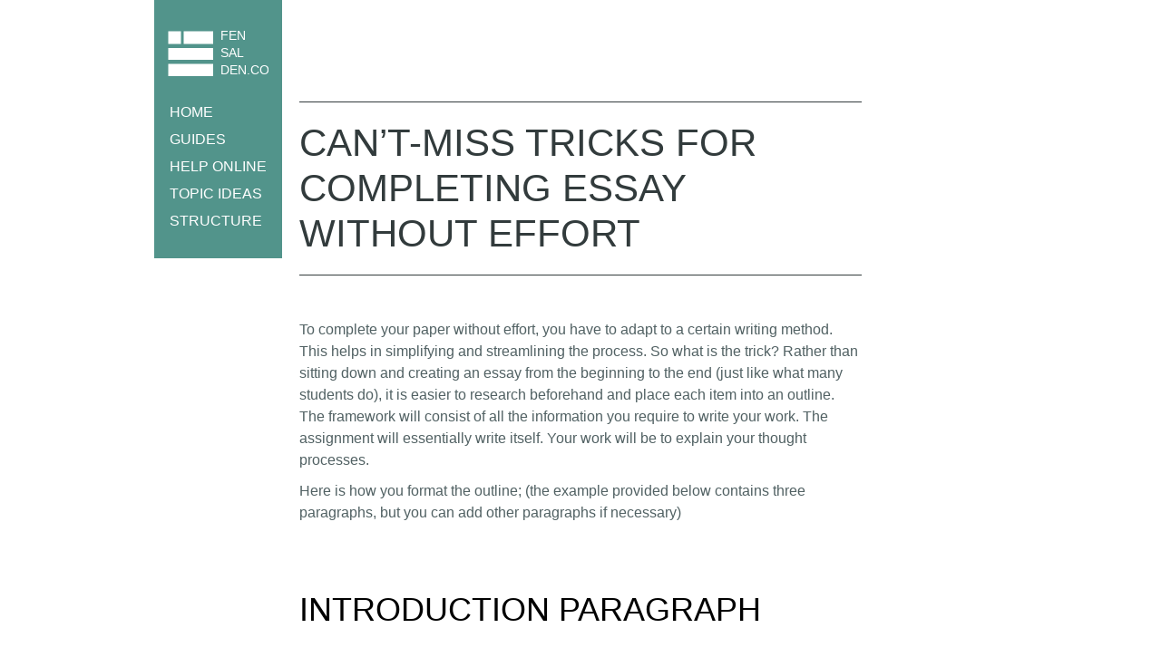

--- FILE ---
content_type: text/html; charset=UTF-8
request_url: https://www.fensalden.com/guide.asm
body_size: 2803
content:
<!DOCTYPE html>
<html lang="en">
<head>
<title>Awesome Guide To Use For Completing Your Essay </title>
<meta name="description" content="This outline format will map out your work ahead of time. You will know what to say, how to say it and the support for each theory." />
<link rel="canonical" href="https://www.fensalden.com/guide.asm" />
<meta charset="utf-8">
<link rel="stylesheet" href="https://www.fensalden.com/theme/fensalden.com/css/style.css">
<link rel="stylesheet" href="https://www.fensalden.com/theme/fensalden.com/css/camera.css">
<!--[if !IE]>-->
<link rel="stylesheet" href="https://www.fensalden.com/theme/fensalden.com/css/blur.css">
<!--<![endif]-->
<script src="https://www.fensalden.com/theme/fensalden.com/js/jquery.js"></script>
<script src="https://www.fensalden.com/theme/fensalden.com/js/jquery-migrate-1.1.1.js"></script>
<script src="https://www.fensalden.com/theme/fensalden.com/js/superfish.js"></script>
<script src="https://www.fensalden.com/theme/fensalden.com/js/jquery.equalheights.js"></script>
<script src="https://www.fensalden.com/theme/fensalden.com/js/jquery.easing.1.3.js"></script>
<script src="https://www.fensalden.com/theme/fensalden.com/js/jquery.ui.totop.js"></script>
<script src="https://www.fensalden.com/theme/fensalden.com/js/camera.js"></script>
<!--[if (gt IE 9)|!(IE)]><!-->
<script src="https://www.fensalden.com/theme/fensalden.com/js/jquery.mobile.customized.min.js"></script>
<!--<![endif]-->
<script>
$(document).ready(function () {
    jQuery('#camera_wrap').camera({
        loader: false,
        pagination: false,
        thumbnails: false,
        height: '48.82978723404255%',
        caption: false,
        navigation: true,
        fx: 'mosaic'
    });
});
$(document).ready(function () {
    $().UItoTop({
        easingType: 'easeOutQuart'
    });
});
$(function () {
    var $container = $('#ib-container'),
        $articles = $container.children('article'),
        timeout;
    $articles.on('mouseenter', function (event) {
        var $article = $(this);
        clearTimeout(timeout);
        timeout = setTimeout(function () {
            if ($article.hasClass('active')) return false;
            $articles.not($article.removeClass('blur').addClass('active'))
                .removeClass('active')
                .addClass('blur');
        }, 65);
    });
    $container.on('mouseleave', function (event) {
        clearTimeout(timeout);
        $articles.removeClass('active blur');
    });
});

$(document).ready(function () {

   $(".inner-page").parent().find(".slider_wrapper").remove();
   $(".inner-page").parent().find(".menu_block").css('height','inherit');

});

</script>
<!--[if lt IE 9]>
<script src="js/html5shiv.js"></script>
<link rel="stylesheet" media="screen" href="css/ie.css">
<![endif]-->
</head>
<body class="page1">
<header>
  <div class="container_12">
    <div class="grid_12">
      <div class="menu_block">
        <h1>
          <a href="/">
          <img src="https://www.fensalden.com/theme/fensalden.com/images/logo.png" alt="">
          <p>
            <span>fen</span>
            <span>sal</span>
            <span>den.com</span>
          </p>
          </a>
        </h1>
        <nav>
          <ul class="sf-menu">
            <li class="with_ul"><a href="/">Home</a></li>
            <li class="with_ul"><a href="/guide.asm">Guides</a>
              <ul>
                <li><a href="/prompts-for-college/biological-weapons.asm">1 page essay about biological weapon</a></li>
                <li><a href="/prompts-for-college.asm">College essay hints</a></li>
                <li><a href="/prompts-for-college/crafting-essay-outline.asm">How to compose an outline</a></li>
 
              </ul>
            </li>
            <li class="with_ul"><a href="">Help online</a>
              <ul>
                <li><a href="/college-essays.asm">Buy essays for cheap </a></li>
                 <li><a href="/guide/essays-written-properly.asm">Purchase an essay written properly </a></li>
            
              </ul>
            </li>
            <li class="with_ul"><a href="#">Topic ideas</a>
              <ul>
                <li><a href="/prompts-for-college/phobias-essay-titles.asm">Title suggestions for an essay about phobias</a></li>
                <li><a href="#">inner page</a></li>
              </ul>
            </li>
            <li class="with_ul"><a href="/how-to-format.asm">Structure</a>
              <ul>
                <li><a href="/guide/conclusion-on-obesity.asm">Conclusion for an essay on obesity</a></li>
                <li><a href="#">inner page</a></li>
 
              </ul>
            </li>

          </ul>
        </nav>
        <div class="clear"></div>
      </div>
      <div class="slider_wrapper">
        <div id="camera_wrap">
          <div data-src="https://www.fensalden.com/theme/fensalden.com/images/slide.jpg"> </div>
          <div data-src="https://www.fensalden.com/theme/fensalden.com/images/slide1.jpg"> </div>
          <div data-src="https://www.fensalden.com/theme/fensalden.com/images/slide2.jpg"> </div>
        </div>
      </div>
      <div class="clear"></div>
    </div>
  </div>
</header><div class="content inner-page">
  <div class="container_12">
   
    <div class="grid_8 prefix_2">

<h1>Can’t-Miss Tricks for Completing Essay Without Effort</h1>
<p>
To complete your paper without effort, you have to adapt to a certain writing method. This helps in simplifying and streamlining the process. So what is the trick? Rather than sitting down and creating an essay from the beginning to the end (just like what many students do), it is easier to research beforehand and place each item into an outline. The framework will consist of all the information you require to write your work. The assignment will essentially write itself. Your work will be to explain your thought processes. 
</p>
<p>Here is how you format the outline; (the example provided below contains three paragraphs, but you can add other paragraphs if necessary)
</p>
<h3>Introduction paragraph</h3>
<p>Use the introduction paragraph to state what you would like to discuss. You can provide references and quotes if you need to.</p>

<h3>Thesis statement</h3>
<p>Identify the main point of the task you are writing. Decide on what you will convey and then put it into words. The entire assignment should evolve around this particular point, so ensure that you are clear and concise. This statement is usually placed in the introduction paragraph, near the end.</p>
<h3>
The first paragraph topic supporting your thesis</h3>
<p>Explain your idea and list all the supporting quotes or references. Relate that to the second paragraph topic.</p>

<h3>The second paragraph topic supporting your thesis</h3>
<p>Explain your idea and list all the supporting quotes or references. Relate that to the third paragraph topic.</p>

<h3>The third paragraph topic supporting your thesis</h3>
<p>Explain your idea and list all the supporting quotes or references. Relate that to the third paragraph topic.</p>

<h3>Conclusion paragraph</h3>
<p>The conclusion paragraph details how you intend to unite the outlined topics into one solid point. Most students make a common mistake by using the conclusion paragraph to summarize the assignment. But this isn’t the case. You should use this chance to drive your argument home. The conclusion section should unite all the paragraphs as one hence solidifying your thesis.</p>

<h3>Listing citations</h3>
<p>While finding each reference or quote to include within the document, ensure that you cite each reference. This will help you not to struggle after you finish writing the essay to see where each quotation is placed. List the citations on the outline, and you will not worry about tracing them from the research notes.</p>

 

      
    </div>
    <div class="clear"></div>

    <div class="grid_3 prefix_1">

        <div class="box maxheight">
          <h4>Topics</h4>
          <ul class="inner-links">
            <li><a href="#">Science</a></li>
            <li><a href="#">Law</a></li>

          </ul>
         
        </div>
    </div>
    <div class="grid_3">

        <div class="box maxheight">
          <h4>Samples</h4>
          <ul class="inner-links">
            <li><a href="#">Essay</a></li>
            <li><a href="#">Research paper</a></li>

          </ul>
         
        </div>
    </div>
    <div class="grid_3">

        <div class="box maxheight">
          <h4>Links</h4>
          <ul class="inner-links">
            <li><a href="https://myhomeworkdone.com/physics.html">Physic homework help</a></li>
            <li><a href="#">More ideas</a></li>

          </ul>
         
        </div>
    </div>
    <div class="clear"></div>
       
  </div>
</div><footer>
  <div class="container_12">
    <div class="grid_12">
     
      <div class="copy">&copy; 2012 -  2026 | <a >Fensalden.com</a></div>
     
      <div class="socials">
     
      </div>

    </div>
    <div class="clear"></div>
  </div>
</footer>
<script defer src="https://static.cloudflareinsights.com/beacon.min.js/vcd15cbe7772f49c399c6a5babf22c1241717689176015" integrity="sha512-ZpsOmlRQV6y907TI0dKBHq9Md29nnaEIPlkf84rnaERnq6zvWvPUqr2ft8M1aS28oN72PdrCzSjY4U6VaAw1EQ==" data-cf-beacon='{"version":"2024.11.0","token":"de3f344e306c4dd7bcfba52e650a22d0","r":1,"server_timing":{"name":{"cfCacheStatus":true,"cfEdge":true,"cfExtPri":true,"cfL4":true,"cfOrigin":true,"cfSpeedBrain":true},"location_startswith":null}}' crossorigin="anonymous"></script>
</body>
</html>#                                  

--- FILE ---
content_type: text/css
request_url: https://www.fensalden.com/theme/fensalden.com/css/style.css
body_size: 2480
content:
/**/
@import url(http://fonts.googleapis.com/css?family=Dosis);


@import "../css/reset.css";
@import "../css/grid.css";
@import "../css/superfish.css";

input {
	outline:  none !important;
}


html {
	width: 100%;
}

a[href^="tel:"] {
color: inherit;
text-decoration:none;
}

* {
	-webkit-text-size-adjust: none;
}


body {
	font: 13px/19px  Arial, Helvetica, sans-serif;
	color:#666565;
	position:relative;
	min-width:960px;
	background: #fff;


}

.ic {
	border:0;
	float:right;
	background:#fff;
	color:#f00;
	width:50%;
	line-height:10px;
	font-size:10px;
	margin:-220% 0 0 0;
	overflow:hidden;
	padding:0
}


h1, h2, h3, h4, h5, h6 {
	font-weight: normal;
	font-family: 'Dosis', sans-serif;
	color: #000;
	text-transform: uppercase;
}

h3 {
	padding-top: 64px;
	font-size: 36px;
	line-height: 42px;
	margin-bottom: 36px;
}

h3.head1 {
	padding-top: 59px;
}
h3.head2 {
	padding-top: 37px;
	margin-bottom: 30px;
}

.page1 h3 {

	margin-bottom: 38px;
}

h4 {
	font-size: 24px;
	line-height: 28px;
	color: #233c4c;
}

p {
	margin-bottom: 19px;
}

img {
	max-width: 100%;
}

address {
	font-style: normal;
}
ul {
	padding: 0;
	margin: 0;
	list-style: none;
}

ul.list .count {
	float: left;
	text-align: center;
	width: 36px;
	height: 36px;
	border-radius: 500px;
	line-height: 36px;
	color: #fff;
	margin-top: 3px;
	margin-right: 10px;
	background-color: #ec0606;
}

ul.list li{
	overflow: hidden;
}

ul.list li+li {
	margin-top: 21px;
}
/*links*/

a {
	text-decoration: none;
	color: inherit;
	outline: none;
	transition: 0.5s ease;
	-o-transition: 0.5s ease;
	-webkit-transition: 0.5s ease;
}

a:hover {
	color: #ec0606;
	
}

a.btn {
	margin-top: 25px;
	display: inline-block;
	background: url(../images/link_arrow.png) right 6px no-repeat;
	padding-right: 20px;
	font: 14px/19px 'Dosis', sans-serif;
	text-transform: uppercase;
	color: #ec0606;
}


a.btn:hover {
	color: #000;
}
/*preclass*/

.mb0 {
	margin-bottom: 0px !important;
}
.m0 {
	margin: 0 !important;
}

.mb1  {
	margin-bottom: 25px !important;
}

.ind1 {
	margin-top: 11px;
}

.pad0 {
	padding: 0 !important;
}


.pt0 {
	padding-top: 0;
}

.img_inner {
	max-width: 100%;
	 -moz-box-sizing: border-box;
 -webkit-box-sizing: border-box;
 -o-box-sizing: border-box;
 box-sizing: border-box;
	margin-bottom: 26px;
 margin-top: 3px;
 border: 1px solid #e7e5e5;
 position: relative;
}

.fleft {
	float: left;
	margin-right: 20px;
	margin-top: 3px;
	margin-bottom: 22px;
}

.fright {
	float: right !important;	
}

.upp {
	text-transform: uppercase;
}

.alright {
	text-align: right;
}
.center {
	text-align: center;
}
.wrapper, .extra_wrapper {
	overflow: hidden;
}
.clear {
	float: none !important;
	clear: both;
}



/*header*/

header {
	display: block;
	position: relative;
	z-index: 999;
	background: url(../images/slide1.jpg) center 0 no-repeat;
}

header a:hover {
	color: #000;
}

h1 {
	padding-top: 10px;
	z-index: 999;

}
header h1 a {
	display: block;
	overflow: hidden;
	transition: 0s ease;
	-o-transition: 0s ease;
	-webkit-transition: 0s ease;
}

header h1 a img {
	display: inline-block;	
	margin: 4px 4px 0 0;
}

header h1 a p {
	display: inline-block;
	width: 50px;
}

header h1 a p span {
	display: block;
	font-size: 14px;
	color: #fff;
}

/*Content*/

.content {
	padding-bottom: 67px;
}

.page1 .content {
	padding-bottom: 73px;
}

.cwrap {
	width: 300px;
	height: 300px;
	margin-bottom: 4px;

}

.circle {
	overflow: hidden;
	width: 100%;
	position: relative;
	height: 100%;
	border-radius: 50%;
-webkit-transition: all 0.4s ease-in-out;
	-moz-transition: all 0.4s ease-in-out;
	-o-transition: all 0.4s ease-in-out;
	-ms-transition: all 0.4s ease-in-out;
	transition: all 0.4s ease-in-out;
	box-shadow: 0 0 0 16px rgba(255, 255, 255, 0.65) inset, 0 1px 2px rgba(0, 0, 0, 0.1)
}

.circle.c1 {
	background: url(../images/page1_img1.jpg) 0 0 no-repeat;
}

.circle.c2 {
	background: url(../images/page1_img2.jpg) 0 0 no-repeat;

}

.circle.c3 {
	background: url(../images/page1_img3.jpg) 0 0 no-repeat;
}

.circle:hover{
	box-shadow: 
		inset 0 0 0 1px rgba(255,255,255,0.1),
		0 1px 2px rgba(0,0,0,0.1);
}

.circle.c3:hover  {
	box-shadow: none !important;
}


.circle:hover .info {
	opacity: 1;
	-webkit-transform: scale(1);
	-moz-transform: scale(1);
	-ms-transform: scale(1);
	-o-transform: scale(1) ;
	transform: scale(1);
}


.circle:after, .circle:before {
    content: "";
    display: table;
}



.info {
	overflow: hidden;
	color: #fff;
	font-size: 12px;
	text-align: center;
	   background: url(../images/info_bg.png) 0 0 repeat;
    border-radius: 50% 50% 50% 50%;
    height: inherit;
    opacity: 0;
    top: 0;
    right: 0;
    left: 0;
    position: absolute;bg
    -webkit-transform: scale(0);
     -moz-transform: scale(0);
     -ms-transform: scale(0);
     -o-transform: scale(0);
     transform: scale(0);
    -webkit-transition: ;
    -moz-transition: all 0.4s ease-in-out 0s;
    -ms-transition:all 0.4s ease-in-out 0s;
    -o-transition: all 0.4s ease-in-out 0s;
    transition: all 0.4s ease-in-out 0s;
    width: inherit;
}

.info .title {
	padding-bottom: 39px;
	border-bottom: 1px solid #fff;
	font: 36px/44px 'Dosis', sans-serif;
	margin: 0 35px 18px;
	padding-top: 57px;
	text-transform: uppercase;
}

.info  a {
	text-transform: uppercase;
	display: inline-block;
	color: #d1cfcf;
	margin-top: 9px;
}

.info a:hover {
	color: #ec0606;
}

.box {
	margin-bottom: 2px;
	position: relative;
	top: 1px;
	padding: 18px 5px 21px 15px;
	background-color: #fdfdfd;
	border: 1px solid #fbfbfb;
}

.box h4 {
	margin-left: -15px;
	margin-right: -5px;
	text-align: center;
	margin-bottom: 14px;
}

.text1 {
	font: 18px/19px 'Dosis', sans-serif;
	color: #233c4c;
	margin-bottom: 7px;
}

.box .text1 {
	color: #5d6f7b;
	margin-bottom: 25px;
}

.box1 .text1 {
	color: #5d6f7b;

}

.box a.btn {
	margin-top: 25px;
	margin-right: 10px;
}

ul.logos {
	overflow: hidden;
	padding: 1px 0 0;
}

ul.logos  a:hover {
	opacity: 0.5;
}

blockquote {
	padding-top: 32px;
	padding-left: 17px;
	padding-bottom: 24px;
	overflow: hidden;
	position: relative;
	top: 1px;
	color: #233c4c;
	font-size: 16px;
}

blockquote>img {
	float: left;
	margin-right: 42px;
	border-radius: 500px;
}

blockquote {
	background-color: #fdfdfd;
	border: 1px solid #fbfbfb;
}

blockquote p {
	margin-bottom: 18px;
	padding-right: 10px;
}

blockquote a.btn {
	margin-top: 1px;
	margin-right: 15px;
	float: right;
}

blockquote .bq_bot {
 
	font-family: 'Dosis', sans-serif;
}

.style1 {
	margin-bottom: 19px;
	color: #000;
	padding-bottom: 1px;
	padding-top: 15px;
}

.style1 a {
	color: #ec0606;
}


.style1 a:hover {
	color: #000;
}

img.ql {
	margin-left: -30px;
	margin-right: 6px;
	margin-top: -20px;
}

img.qr {
	margin-top: 3px;
}


.box p {
	margin-bottom: 0;
}

.box1 {
	background-color: #f9f9f9;
	border: 1px solid #efeeee;
	padding: 14px 14px 9px;
}

.works {
	padding-bottom: 5px;
	overflow: hidden;padding-top: 4px;
}

.works .clear {
height: 46px;
}


.box1  .text1 {
	padding-bottom: 1px;
}

a.gal {
	position: relative;
	display: block;
	margin-bottom: 8px;
}

a.gal span {
	display: block;
	position: absolute;
	left: 0;
	top: 0;
	right: 0;
	bottom: 0;
	background: url(../images/magnify.png) -102px 0 no-repeat;
}



a.gal:hover span{
	background-position: center center;
}
/****Map***/

.map {
	padding-top: 0px;
}

.map .text1 {
	font-family: Arial, Helvetica, sans-serif;
	font-size: 16px;
	padding-bottom: 19px;

}
.map figure {

	width: 100%;
		 -moz-box-sizing: border-box;
 -webkit-box-sizing: border-box;
 -o-box-sizing: border-box;
 box-sizing: border-box;
 display: block;
padding-top: 2px;

}
.map figure iframe {
	width: 100%;
	height: 350px;
	max-width: 100%;
}


.map address {
	padding-top: 10px;
	overflow: hidden;
	font-size: 14px;
	line-height: 20px;
}


.map a {
	text-decoration: underline;
	color: #000;
}

.map a:hover {
	color: #ec0606;
}

address dt {
	color: #000;
}


address dd span {
	min-width: 85px;
	display: inline-block;
	text-align: left;
}




/************Footer***********/

footer {
	display: block;
	padding: 0 0;
	color: #565252;
	background: #003a44;
}

footer .menu_block {
	border: 0;
	position: static;
	float: left;
	padding-top: 13px;
}

.socials  {
	text-align: center;
	float: right;
	padding: 10px 0;
	overflow: hidden;
}

.socials a {
	display: block;
	float: left;
	width: 36px;
	background: url(../images/socials.png) 0 0 no-repeat;
	height: 36px;
}

.socials a+a {
	margin-left: 7px;
	background-position: -43px 0;
}

.socials a+a+a {
	margin-left: 6px;
	background-position: -85px 0;
}

.socials a+a+a+a {
	background-position: right 0;
}

.socials a:hover {
	opacity: 0.7;
}

.copy {
	text-transform: uppercase;
	padding: 10px 0;
	float: left;
	color: #fff;
	font-size: 12px;
	line-height: 36px;
}



.f_bot {
	padding-top: 26px;
	padding-bottom: 40px;
	color: #797979;
}

/**to top**/
#toTop {
	display:none;
	text-decoration:none;
	position:fixed;
	bottom:120px;
	margin-right: -620px !important;
	overflow:hidden;
	width:48px;
	height:48px;
	border:none;
	text-indent:-999px;
	z-index:999;
	background:url(../images/totop.png) no-repeat left top;
	transition: 0s ease;
	-webkit-transition: 0s ease;
	-o-transition: 0s ease;	
}
#toTop:hover {
	background-position: right 0;
}

#ib-container {
	margin-top: 50px;
	padding-top: 40px;
	border-top: 1px solid #003a44;
}

.content h1 {
    color: #323B3C;
    font-size: 42px;
    line-height: 1.2;
    margin: 50px 0 48px 0;
    text-align: left;
}

.content h1:after {
	content: '';
	display: block;
	width: 45px;
	height: 10px;
	margin: 50px 0;
	background: #000;	
} 

.content h2 {
    margin: 40px 0 20px 0;
    font-size: 36px;
    line-height: 1.5;
}

.content p {
    color: #516163;
    font-size: 16px;
    font-weight: 300;
    line-height: 1.5;
    margin: 0 0 10px 0;
}

.content ul,
.content ol { padding: 8px 0 20px 30px; }

.content ul li,
.content ol li {
    margin: 10px 0;
    color: #516163;
    font-size: 16px;
    line-height: 1.5;
}

.content ul { list-style: disc; }
.content ol { list-style: decimal; }


ul.links {
	list-style: none;
	padding: 10px 0;
}

ul.links li {
	margin: 10px 0;
	text-align: center;
}

ul.links li a {	color: #003a44; }
ul.links li a:hover { color: #EC0606; }

.content.inner-page .menu_block {
	position: relative;
	width: 15%;
	height: 100%;
}

.content.inner-page header {
	background: url('../images/header-inner.jpg') center 0 no-repeat;
}

.content.inner-page h1 {
	margin-top: 112px;
	padding: 20px 0;
	border-top: 1px solid;
	border-bottom: 1px solid;
}

.content.inner-page h1:after {
	display: none;
}

.content.inner-page .box {
	margin: 100px 0 0 0;
}

.content.inner-page .box h4 {
	margin: 0;
}

.content.inner-page ul.inner-links {
	list-style: none;
	padding: 0;
}

.content.inner-page ul.inner-links li {
	text-align: center;
}

--- FILE ---
content_type: text/css
request_url: https://www.fensalden.com/theme/fensalden.com/css/camera.css
body_size: 921
content:


 /**************************
*
*	GENERAL
*
**************************/



.slider_wrapper {
	overflow: hidden;
	position: relative;
	z-index: 0;
	height: 459px;

}

.camera_target_content {
	overflow: visible !important;

}

.camera_wrap {
	overflow: hidden;
	display: none;
	position: relative;
	overflow: visible !important;
	z-index: 0;
	margin-bottom: 0 !important;
}

.camera_wrap img {
	max-width: 10000px;
}

.camera_fakehover {
	height: 100%;
	min-height: 60px;
	position: relative;
	width: 100%;
	z-index: 1;
}
.camera_wrap {
	width: 100%;
}
.camera_src {
	display: none;
}
.cameraCont, .cameraContents {
	height: 100%;
	position: relative;
	width: 100%;
	z-index: 1;
}
.cameraSlide {
	bottom: 0;
	left: 0;
	position: absolute;
	right: 0;
	top: 0;
	width: 100%;
}
.cameraContent {
	bottom: 0;
	display: none;
	left: 0;
	position: absolute;
	right: 0;
	top: 0;
	width: 100%;
}
.camera_target {
	bottom: 0;
	height: 100%;
	left: 0;
	overflow: hidden;
	position: absolute;
	right: 0;
	text-align: left;
	top: 0;
	width: 100%;
	z-index: 0;
}
.camera_overlayer {
	bottom: 0;
	height: 100%;
	left: 0;
	overflow: hidden;
	position: absolute;
	right: 0;
	top: 0;
	width: 100%;
	z-index: 0;
}
.camera_target_content {
	bottom: 0;
	left: 0;
	overflow: hidden;
	position: absolute;
	right: 0;
	top: 0;
	z-index: 2;
}
.camera_target_content .camera_link {
    /*background: url(../images/blank.gif);*/
	display: block;
	height: 100%;
	text-decoration: none;
}
.camera_loader {
    background: #fff url(../images/camera-loader.gif) no-repeat center;
	background: rgba(255, 255, 255, 0.9) url(../images/camera-loader.gif) no-repeat center;
	border: 1px solid #ffffff;
	border-radius: 18px;
	height: 36px;
	left: 50%;
	overflow: hidden;
	position: absolute;
	margin: -18px 0 0 -18px;
	top: 50%;
	width: 36px;
	z-index: 3;
}

.camera_nav_cont {
	height: 65px;
	overflow: hidden;
	position: absolute;
	right: 9px;
	top: 15px;
	width: 120px;
	z-index: 4;
}
.camerarelative {
	overflow: hidden;
	position: relative;
}
.imgFake {
	cursor: pointer;
}
.camera_commands > .camera_stop {
	display: none;	
}


.slide_wrapper .camera_prev{
	background: /*url(../images/prevnext_bg.png)*/ 0 0 repeat;
	width: 70px;	
	top: 0 !important;
	height: auto !important;
	bottom: 0;
	left: -80px;
	display: block;
	position: absolute;
	opacity: 1 !important;
	transition: 0.5s ease;
	-o-transition: 0.5s ease;
	-webkit-transition: 0.5s ease;
}

.slide_wrapper .camera_prev>span {
	background: /*url(../images/prev.png)*/ center 0 no-repeat;
	top: 50%;
		
	margin-top: -10px;
	position: absolute;
	display: block;
	height: 20px;
	left: 0;
	right: 0;
}

.slide_wrapper .camera_next>span {
	background: /*url(../images/next.png)*/ center 0 no-repeat;
	top: 50%;
	margin-top: -10px;
	position: absolute;
	display: block;
	left: 0;
	right: 0;
	height: 20px;
}



.slide_wrapper .camera_next {
	background: /*url(../images/prevnext_bg.png)*/ 0 0 repeat;
	width: 70px;	
	top: 0  !important;
	bottom: 0;
	height: auto !important;

	right: -80px;
	display: block;
	position: absolute;
	opacity: 1 !important;
	transition: 0.5s ease;
	-o-transition: 0.5s ease;
	-webkit-transition: 0.5s ease;
}

.camera_thumbs_cont {
	z-index: 999;
	position: relative;
}


.camera_thumbs_cont > div {
	float: left;
	width: 100%;

}
.camera_thumbs_cont ul {
	overflow: hidden;
	position: relative;
	margin: 0 !important;
	margin-left: -80px !important;
	margin-top: -35px !important;
	text-align: center;
	background-color: #b8684f;
}
.camera_thumbs_cont ul li {
	
	display: inline;
}
.camera_thumbs_cont ul li > img {
	cursor: pointer;
	vertical-align:bottom;
	transition: 0.5s ease;
	-o-transition: 0.5s ease;
	-webkit-transition: 0.5s ease;
}
.camera_clear {
	display: block;
	clear: both;
}
.showIt {
	display: none;
}
.camera_clear {
	clear: both;
	display: block;
	height: 1px;
	margin: -1px 0 25px;
	position: relative;
}



.caption {
	left: -80px;
	border-left: 5px solid #84ced7;
	background-color: #323232;
	width: 385px;
	position: absolute;
	top: 119px;

}



/**************************
*
*	COLORS & SKINS
*
**************************/
/**************************
.camera_pag  {
	display: block;
	position: absolute;
	left: 50%;
	bottom: 44px;
	width: 44px;
	height: 12px;
	margin-left: -448px;
	overflow: hidden;
	float: left;	right: 0;
	z-index: 999;
	text-align: left;

}

.camera_pag_ul {
 	overflow: hidden;


}

.camera_pag ul li {
	float: left;
}

.camera_pag ul li+li {
	margin-left: 4px;
}

.camera_pag ul li span {
	display: block;
	width: 12px;
	background: url(../images/pagination.png) right 0 no-repeat;
	height: 12px;
	overflow: hidden;
	color: transparent;
	text-indent: -100px;
}

.camera_pag ul li:hover span, .camera_pag ul li.cameracurrent span {
	background-position: 0 0;
	cursor: pointer;
}


**************************/
.camera_prev {
	display: block;
	position: absolute;
	background: url(../images/prevnext.png) 0 0 no-repeat;
	width: 15px;
	height: 15px;
	bottom: 19px;
	right: 70px;
	z-index: 999;
	opacity:  1 !important;
	transition: 0s ease;
	-o-transition: 0. ease;
	-webkit-transition: 0s ease;
}


.camera_next {
	right: 40px;
	display: block;
	position: absolute;
	background: url(../images/prevnext.png) right bottom no-repeat;
	width: 15px;
	height: 15px;
	bottom: 19px;
	right: 42px;
	z-index: 999;
	transition: 0s ease;
	-o-transition: 0s ease;
	-webkit-transition: 0s ease;
	opacity: 1 !important;

}


.camera_next:hover {
	cursor: pointer;
	background-position: right 0;
}

.camera_prev:hover {
	cursor: pointer;
	background-position: 0 bottom;
}




--- FILE ---
content_type: text/css
request_url: https://www.fensalden.com/theme/fensalden.com/css/blur.css
body_size: 54
content:

#ib-container article{
-webkit-backface-visibility: hidden;
	z-index: 1;
	
	-webkit-transition: 
		opacity 0.4s linear, 
		-webkit-transform 0.4s ease-in-out, 
		box-shadow 0.4s ease-in-out;
	-moz-transition: 
		opacity 0.4s linear, 
		-moz-transform 0.4s ease-in-out, 
		box-shadow 0.4s ease-in-out;
	-o-transition: 
		opacity 0.4s linear, 
		-o-transform 0.4s ease-in-out, 
		box-shadow 0.4s ease-in-out;
	-ms-transition: 
		opacity 0.4s linear, 
		-ms-transform 0.4s ease-in-out, 
		box-shadow 0.4s ease-in-out;
	transition: 
		opacity 0.4s linear, 
		transform 0.4s ease-in-out, 
		box-shadow 0.4s ease-in-out;
}

#ib-container article h4,
#ib-container article p ,
#ib-container article a.btn{
	-webkit-transition: 
		opacity 0.2s linear, 
		text-shadow 0.5s ease-in-out, 
		color 0.5s ease-in-out;
	-moz-transition: 
		opacity 0.2s linear, 
		text-shadow 0.5s ease-in-out, 
		color 0.5s ease-in-out;
	-o-transition: 
		opacity 0.2s linear, 
		text-shadow 0.5s ease-in-out, 
		color 0.5s ease-in-out;
	-ms-transition: 
		opacity 0.2s linear, 
		text-shadow 0.5s ease-in-out, 
		color 0.5s ease-in-out;
	transition: 
		opacity 0.2s linear, 
		text-shadow 0.5s ease-in-out, 
		color 0.5s ease-in-out;
}

#ib-container article .box *{
	transition: 0.5s ease;
	-o-transition: 0.5s ease;
	-webkit-transition: 0.5s ease;	
}


.active {

	-webkit-transform: scale(1.05);
	-moz-transform: scale(1.05);
	-ms-transform: scale(1.05);
	-o-transform: scale(1.05);
	transform: scale(1.05);
}

.blur {
	box-shadow: 0px 0px 20px 10px rgba(255,255,255,1);
	-webkit-transform: scale(0.9);
	-moz-transform: scale(0.9);
	-o-transform: scale(0.9);
	-ms-transform: scale(0.9);
	transform: scale(0.9);
	opacity: 0.7;
}

.blur  {
	position: relative;
}

#ib-container article.blur a.btn {
	text-shadow: 0px 0px 10px rgba(236, 6, 6, 0.9);
	color: rgba(236, 6, 6, 0);
	background-image: none;
	opacity: 0.5;
}

#ib-container  article.blur p,
#ib-container  article.blur ul li a {
	text-shadow: 0px 0px 10px rgba(51, 51, 51, 0.9);
	color: rgba(51, 51, 51, 0);	opacity: 0.5;
}

 #ib-container .blur .box h4{
	text-shadow: 0px 0px 10px rgba(0, 0, 0, 0.9);
	color: rgba(0, 0, 0, 0);
	opacity: 0.5;}

	.blur .box .text1 {
	text-shadow: 0px 0px 10px rgba(93, 111, 123, 0.9);
	color: rgba(93, 111, 123, 0);
	opacity: 0.5;
	}

--- FILE ---
content_type: text/css
request_url: https://www.fensalden.com/theme/fensalden.com/css/superfish.css
body_size: 188
content:
 
.menu_block  {
	position: relative;
	position: absolute;
	background-color: #52948b;
	z-index: 999;
	padding: 20px 15px;
	height: 419px;
}


.page1.inner-page .menu_block {
	padding: 0 15px !important;
}

nav>.sf-menu {
	min-width: 95px;
	padding: 10px 2px;
}
nav{ position:relative;padding: 0px 0 0 0;}
.sf-menu ul {position:absolute;top:-999px; display:none;/* left offset of submenus need to match (see below) */}
.sf-menu li {float:left;position:relative; }
.sf-menu>li {
	float: none;
	position: relative;

}

.sf-menu>li+li {
	margin-top: 11px;
}


.sf-menu>li>a{
	text-transform: uppercase;
	font-size: 16px;
	font-family: 'Dosis', sans-serif;
	color: #fff;
	position: relative;
	line-height: 16px;
	z-index: 999;
	position: relative;
}


.sf-menu>li.sfHover>a, .sf-menu>li.current>a, .sf-menu>li:hover>a:hover {
	color: #004c45;
}



/*================================>> 2 Level <<========================================*/
.sf-menu li ul,.sf-menu li.sfHover>ul{
	top:-28px;
	left: 112%;

	width: 141px;
	z-index: 999; 
	padding-top: 28px;
	padding-bottom: 23px;
	background-color: #ffffff;
	box-shadow: 2px 2px 4px #000;
}


.sf-menu li ul li{
	padding-left: 18px;
	float: none !important; 
	margin: 5px 0;


}




.sf-menu li ul li a{
	text-transform: uppercase;
	font: 16px/16px 'Dosis', sans-serif;
;
	position: relative;
	color: #000;

}

.sf-menu li li a:hover, 
.sf-menu li.sfHover li.sfHover>a {  
	color: #ec0606;

}

